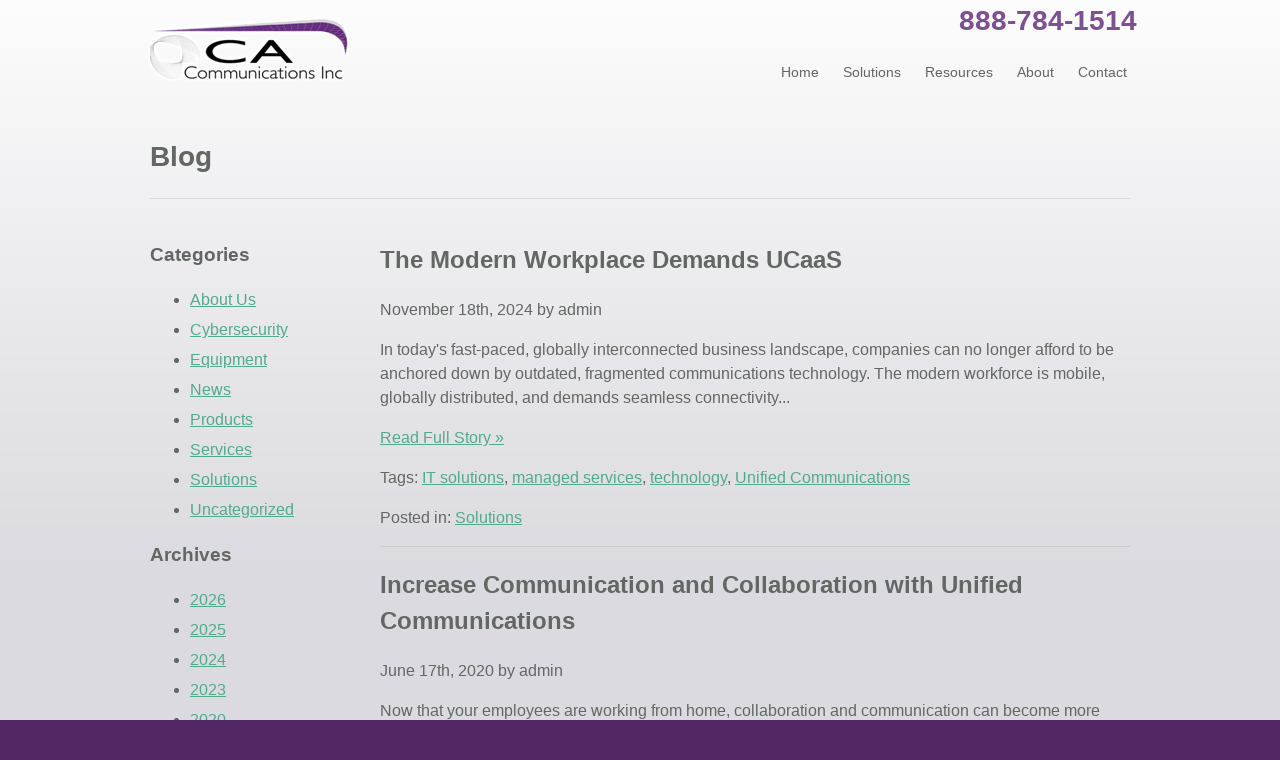

--- FILE ---
content_type: text/html; charset=utf-8
request_url: https://www.cacommunications.com/blog?t=unified-communications
body_size: 6991
content:
<!DOCTYPE HTML>
<html lang="en">

<head>
    <link rel="preconnect" href="https://ajax.googleapis.com" />
    <link rel="preconnect" href="https://code.a8b.co/" />
    <title>unified-communications | Blog Category</title>
    <meta name="author" content="CA Communications Inc" />
    <meta name="designer" content="design by A8B" />
    <meta name="twitter:description" content="Business Phones and Networking for Minnetonka" />
    <meta name="viewport" content="width=device-width" />
    <link rel="shortcut icon" href="/favicon.ico" />
    <link rel="stylesheet" href="/stylesheet.css?t=1769178455494" />
    <link rel="stylesheet" href="https://code.a8b.co/youtube/style.css" />
    <script>/*! head.core - v1.0.2 */(function(n,t){"use strict";function r(n){a[a.length]=n}function k(n){var t=new RegExp(" ?\b"+n+"\b");c.className=c.className.replace(t,"")}function p(n,t){for(var i=0,r=n.length;i<r;i++)t.call(n,n[i],i)}function tt(){var t,e,f,o;c.className=c.className.replace(/ (w-|eq-|gt-|gte-|lt-|lte-|portrait|no-portrait|landscape|no-landscape)d+/g,"");t=n.innerWidth||c.clientWidth;e=n.outerWidth||n.screen.width;u.screen.innerWidth=t;u.screen.outerWidth=e;r("w-"+t);p(i.screens,function(n){t>n?(i.screensCss.gt&&r("gt-"+n),i.screensCss.gte&&r("gte-"+n)):t<n?(i.screensCss.lt&&r("lt-"+n),i.screensCss.lte&&r("lte-"+n)):t===n&&(i.screensCss.lte&&r("lte-"+n),i.screensCss.eq&&r("e-q"+n),i.screensCss.gte&&r("gte-"+n))});f=n.innerHeight||c.clientHeight;o=n.outerHeight||n.screen.height;u.screen.innerHeight=f;u.screen.outerHeight=o;u.feature("portrait",f>t);u.feature("landscape",f<t)}function it(){n.clearTimeout(b);b=n.setTimeout(tt,50)}var y=n.document,rt=n.navigator,ut=n.location,c=y.documentElement,a=[],i={screens:[240,320,480,640,768,800,1024,1280,1440,1680,1920],screensCss:{gt:!0,gte:!1,lt:!0,lte:!1,eq:!1},browsers:[{ie:{min:6,max:11}}],browserCss:{gt:!0,gte:!1,lt:!0,lte:!1,eq:!0},html5:!0,page:"-page",section:"-section",head:"head"},v,u,s,w,o,h,l,d,f,g,nt,e,b;if(n.head_conf)for(v in n.head_conf)n.head_conf[v]!==t&&(i[v]=n.head_conf[v]);u=n[i.head]=function(){u.ready.apply(null,arguments)};u.feature=function(n,t,i){return n?(Object.prototype.toString.call(t)==="[object Function]"&&(t=t.call()),r((t?"":"no-")+n),u[n]=!!t,i||(k("no-"+n),k(n),u.feature()),u):(c.className+=" "+a.join(" "),a=[],u)};u.feature("js",!0);s=rt.userAgent.toLowerCase();w=/mobile|android|kindle|silk|midp|phone|(windows .+arm|touch)/.test(s);u.feature("mobile",w,!0);u.feature("desktop",!w,!0);s=/(chrome|firefox)[ /]([w.]+)/.exec(s)||/(iphone|ipad|ipod)(?:.*version)?[ /]([w.]+)/.exec(s)||/(android)(?:.*version)?[ /]([w.]+)/.exec(s)||/(webkit|opera)(?:.*version)?[ /]([w.]+)/.exec(s)||/(msie) ([w.]+)/.exec(s)||/(trident).+rv:(w.)+/.exec(s)||[];o=s[1];h=parseFloat(s[2]);switch(o){case"msie":case"trident":o="ie";h=y.documentMode||h;break;case"firefox":o="ff";break;case"ipod":case"ipad":case"iphone":o="ios";break;case"webkit":o="safari"}for(u.browser={name:o,version:h},u.browser[o]=!0,l=0,d=i.browsers.length;l<d;l++)for(f in i.browsers[l])if(o===f)for(r(f),g=i.browsers[l][f].min,nt=i.browsers[l][f].max,e=g;e<=nt;e++)h>e?(i.browserCss.gt&&r("gt-"+f+e),i.browserCss.gte&&r("gte-"+f+e)):h<e?(i.browserCss.lt&&r("lt-"+f+e),i.browserCss.lte&&r("lte-"+f+e)):h===e&&(i.browserCss.lte&&r("lte-"+f+e),i.browserCss.eq&&r("eq-"+f+e),i.browserCss.gte&&r("gte-"+f+e));else r("no-"+f);r(o);r(o+parseInt(h,10));i.html5&&o==="ie"&&h<9&&p("abbr|article|aside|audio|canvas|details|figcaption|figure|footer|header|hgroup|main|mark|meter|nav|output|progress|section|summary|time|video".split("|"),function(n){y.createElement(n)});p(ut.pathname.split("/"),function(n,u){if(this.length>2&&this[u+1]!==t)u&&r(this.slice(u,u+1).join("-").toLowerCase()+i.section);else{var f=n||"index",e=f.indexOf(".");e>0&&(f=f.substring(0,e));c.id=f.toLowerCase()+i.page;u||r("root"+i.section)}});u.screen={height:n.screen.height,width:n.screen.width};tt();b=0;n.addEventListener?n.addEventListener("resize",it,!1):n.attachEvent("onresize",it)})(window);/*! head.css3 - v1.0.0 */(function(n,t){"use strict";function a(n){for(var r in n)if(i[n[r]]!==t)return!0;return!1}function r(n){var t=n.charAt(0).toUpperCase()+n.substr(1),i=(n+" "+c.join(t+" ")+t).split(" ");return!!a(i)}var h=n.document,o=h.createElement("i"),i=o.style,s=" -o- -moz- -ms- -webkit- -khtml- ".split(" "),c="Webkit Moz O ms Khtml".split(" "),l=n.head_conf&&n.head_conf.head||"head",u=n[l],f={gradient:function(){var n="background-image:";return i.cssText=(n+s.join("gradient(linear,left top,right bottom,from(#9f9),to(#fff));"+n)+s.join("linear-gradient(left top,#eee,#fff);"+n)).slice(0,-n.length),!!i.backgroundImage},rgba:function(){return i.cssText="background-color:rgba(0,0,0,0.5)",!!i.backgroundColor},opacity:function(){return o.style.opacity===""},textshadow:function(){return i.textShadow===""},multiplebgs:function(){i.cssText="background:url(https://),url(https://),red url(https://)";var n=(i.background||"").match(/url/g);return Object.prototype.toString.call(n)==="[object Array]"&&n.length===3},boxshadow:function(){return r("boxShadow")},borderimage:function(){return r("borderImage")},borderradius:function(){return r("borderRadius")},cssreflections:function(){return r("boxReflect")},csstransforms:function(){return r("transform")},csstransitions:function(){return r("transition")},touch:function(){return"ontouchstart"in n},retina:function(){return n.devicePixelRatio>1},fontface:function(){var t=u.browser.name,n=u.browser.version;switch(t){case"ie":return n>=9;case"chrome":return n>=13;case"ff":return n>=6;case"ios":return n>=5;case"android":return!1;case"webkit":return n>=5.1;case"opera":return n>=10;default:return!1}}};for(var e in f)f[e]&&u.feature(e,f[e].call(),!0);u.feature()})(window);/*! head.load - v1.0.3 */(function(n,t){"use strict";function w(){}function u(n,t){if(n){typeof n=="object"&&(n=[].slice.call(n));for(var i=0,r=n.length;i<r;i++)t.call(n,n[i],i)}}function it(n,i){var r=Object.prototype.toString.call(i).slice(8,-1);return i!==t&&i!==null&&r===n}function s(n){return it("Function",n)}function a(n){return it("Array",n)}function et(n){var i=n.split("/"),t=i[i.length-1],r=t.indexOf("?");return r!==-1?t.substring(0,r):t}function f(n){(n=n||w,n._done)||(n(),n._done=1)}function ot(n,t,r,u){var f=typeof n=="object"?n:{test:n,success:!t?!1:a(t)?t:[t],failure:!r?!1:a(r)?r:[r],callback:u||w},e=!!f.test;return e&&!!f.success?(f.success.push(f.callback),i.load.apply(null,f.success)):e||!f.failure?u():(f.failure.push(f.callback),i.load.apply(null,f.failure)),i}function v(n){var t={},i,r;if(typeof n=="object")for(i in n)!n[i]||(t={name:i,url:n[i]});else t={name:et(n),url:n};return(r=c[t.name],r&&r.url===t.url)?r:(c[t.name]=t,t)}function y(n){n=n||c;for(var t in n)if(n.hasOwnProperty(t)&&n[t].state!==l)return!1;return!0}function st(n){n.state=ft;u(n.onpreload,function(n){n.call()})}function ht(n){n.state===t&&(n.state=nt,n.onpreload=[],rt({url:n.url,type:"cache"},function(){st(n)}))}function ct(){var n=arguments,t=n[n.length-1],r=[].slice.call(n,1),f=r[0];return(s(t)||(t=null),a(n[0]))?(n[0].push(t),i.load.apply(null,n[0]),i):(f?(u(r,function(n){s(n)||!n||ht(v(n))}),b(v(n[0]),s(f)?f:function(){i.load.apply(null,r)})):b(v(n[0])),i)}function lt(){var n=arguments,t=n[n.length-1],r={};return(s(t)||(t=null),a(n[0]))?(n[0].push(t),i.load.apply(null,n[0]),i):(u(n,function(n){n!==t&&(n=v(n),r[n.name]=n)}),u(n,function(n){n!==t&&(n=v(n),b(n,function(){y(r)&&f(t)}))}),i)}function b(n,t){if(t=t||w,n.state===l){t();return}if(n.state===tt){i.ready(n.name,t);return}if(n.state===nt){n.onpreload.push(function(){b(n,t)});return}n.state=tt;rt(n,function(){n.state=l;t();u(h[n.name],function(n){f(n)});o&&y()&&u(h.ALL,function(n){f(n)})})}function at(n){n=n||"";var t=n.split("?")[0].split(".");return t[t.length-1].toLowerCase()}function rt(t,i){function e(t){t=t||n.event;u.onload=u.onreadystatechange=u.onerror=null;i()}function o(f){f=f||n.event;(f.type==="load"||/loaded|complete/.test(u.readyState)&&(!r.documentMode||r.documentMode<9))&&(n.clearTimeout(t.errorTimeout),n.clearTimeout(t.cssTimeout),u.onload=u.onreadystatechange=u.onerror=null,i())}function s(){if(t.state!==l&&t.cssRetries<=20){for(var i=0,f=r.styleSheets.length;i<f;i++)if(r.styleSheets[i].href===u.href){o({type:"load"});return}t.cssRetries++;t.cssTimeout=n.setTimeout(s,250)}}var u,h,f;i=i||w;h=at(t.url);h==="css"?(u=r.createElement("link"),u.type="text/"+(t.type||"css"),u.rel="stylesheet",u.href=t.url,t.cssRetries=0,t.cssTimeout=n.setTimeout(s,500)):(u=r.createElement("script"),u.type="text/"+(t.type||"javascript"),u.src=t.url);u.onload=u.onreadystatechange=o;u.onerror=e;u.async=!1;u.defer=!1;t.errorTimeout=n.setTimeout(function(){e({type:"timeout"})},7e3);f=r.head||r.getElementsByTagName("head")[0];f.insertBefore(u,f.lastChild)}function vt(){for(var t,u=r.getElementsByTagName("script"),n=0,f=u.length;n<f;n++)if(t=u[n].getAttribute("data-headjs-load"),!!t){i.load(t);return}}function yt(n,t){var v,p,e;return n===r?(o?f(t):d.push(t),i):(s(n)&&(t=n,n="ALL"),a(n))?(v={},u(n,function(n){v[n]=c[n];i.ready(n,function(){y(v)&&f(t)})}),i):typeof n!="string"||!s(t)?i:(p=c[n],p&&p.state===l||n==="ALL"&&y()&&o)?(f(t),i):(e=h[n],e?e.push(t):e=h[n]=[t],i)}function e(){if(!r.body){n.clearTimeout(i.readyTimeout);i.readyTimeout=n.setTimeout(e,50);return}o||(o=!0,vt(),u(d,function(n){f(n)}))}function k(){r.addEventListener?(r.removeEventListener("DOMContentLoaded",k,!1),e()):r.readyState==="complete"&&(r.detachEvent("onreadystatechange",k),e())}var r=n.document,d=[],h={},c={},ut="async"in r.createElement("script")||"MozAppearance"in r.documentElement.style||n.opera,o,g=n.head_conf&&n.head_conf.head||"head",i=n[g]=n[g]||function(){i.ready.apply(null,arguments)},nt=1,ft=2,tt=3,l=4,p;if(r.readyState==="complete")e();else if(r.addEventListener)r.addEventListener("DOMContentLoaded",k,!1),n.addEventListener("load",e,!1);else{r.attachEvent("onreadystatechange",k);n.attachEvent("onload",e);p=!1;try{p=!n.frameElement&&r.documentElement}catch(wt){}p&&p.doScroll&&function pt(){if(!o){try{p.doScroll("left")}catch(t){n.clearTimeout(i.readyTimeout);i.readyTimeout=n.setTimeout(pt,50);return}e()}}()}i.load=i.js=ut?lt:ct;i.test=ot;i.ready=yt;i.ready(r,function(){y()&&u(h.ALL,function(n){f(n)});i.feature&&i.feature("domloaded",!0)})})(window);/*//# sourceMappingURL=head.min.js.map*/</script>
    <script>
        head.load(
            { "jq": "//ajax.googleapis.com/ajax/libs/jquery/3.5.1/jquery.min.js" },
            { "wf": "//code.a8b.co/forms/js/a8b.webform.js" }
        ); // load
        head.ready(function () {
            if (head.desktop) { } else {
                $('.wrap').css('width', 'auto');
            }
        }); // ready
    </script>
    <script>
        (function (i, s, o, g, r, a, m) {
            i['GoogleAnalyticsObject'] = r; i[r] = i[r] || function () {
                (i[r].q = i[r].q || []).push(arguments)
            }, i[r].l = 1 * new Date(); a = s.createElement(o),
                m = s.getElementsByTagName(o)[0]; a.async = 1; a.src = g; m.parentNode.insertBefore(a, m)
        })(window, document, 'script', '//www.google-analytics.com/analytics.js', 'ga');

        ga('create', 'UA-894315-31', 'auto');
        ga('send', 'pageview');

    </script>
    
    <link rel="stylesheet" href="https://code.a8b.co/blog/responsive.css" />
    <style>
        .post img { border: 1px solid #bbb; }
    </style>

<link rel="canonical" href="https://www.cacommunications.com/blog?t=unified-communications"><meta name="description" content="In today's fast-paced, globally interconnected business landscape, companies can no longer afford to be anchored down by outdated, fragmented communications t"><meta property="og:image" content="https://code.a8b.co/images/a8bmark-invert.png"><meta property="og:url" content="https://www.cacommunications.com/blog?t=unified-communications"><meta property="og:type" content="website"><meta property="og:title" content="unified-communications | Blog Category"></head>
<body>
    <div class="bg">
        <div class="wrap">
            <header>
    
        <a href="/" title="CA Communications, Minnetonka, MN :: Business Phones, Communications, Networking, Consulting, Cloud, Wireless">
            <img src="/images-design/logo-trans.png" width="212" height="74" alt="CA Communications, Minnetonka, MN :: Business Phones, Communications, Networking, Consulting, Cloud, Wireless" loading="lazy"></a>
</header>

            <nav>
    <strong id="phone"><a href="tel:888-784-1514">888-784-1514</a></strong>
    <ul>
        <li><a href="/" title="CA Communications Home">Home</a></li>
        <li><a href="/integrated" title="Integrated Solutions">Solutions</a></li>
         <li><a href="/resources" title="CA Communications Resources">Resources</a></li>
        <li><a href="/aboutus" title="About CA Communications">About</a></li>
        <li><a href="/contactus" title="Contact CA Communications">Contact</a></li>
    </ul>
</nav>

            
            <section>
                
    <div class="blogintro"><h1>Blog</h1></div><div class="blogs"><div class="posts"><div class="post"><h2><a href="/blog?p=the-modern-workplace-demands-ucaas-241118">The Modern Workplace Demands UCaaS</a></h2><p>November 18th, 2024 by admin</p><div class="postThumbnail"></div><p>


In today's fast-paced, globally interconnected business landscape, companies can no longer afford to be anchored down by outdated, fragmented communications technology. The modern workforce is mobile, globally distributed, and demands seamless connectivity...</p><p><a href="/blog?p=the-modern-workplace-demands-ucaas-241118">Read Full Story&nbsp;&raquo;</a></p><p class="posttags">Tags: <a href="/blog?t=it-solutions">IT solutions</a>, <a href="/blog?t=managed-services">managed services</a>, <a href="/blog?t=technology">technology</a>, <a href="/blog?t=unified-communications">Unified Communications</a></p><p class="postcats">Posted in: <a href="/blog?c=solutions">Solutions</a></p></div><div class="post"><h2><a href="/blog?p=increase-communication-and-collaboration-with-unified-communications-200617">Increase Communication and Collaboration with Unified Communications</a></h2><p>June 17th, 2020 by admin</p><div class="postThumbnail"></div><p>  
  
  Now that your employees are working from home, collaboration and communication can become more difficult. For business operations to continue running smoothly, your employees need tools at their disposal. At CA Communications, we understand this...</p><p><a href="/blog?p=increase-communication-and-collaboration-with-unified-communications-200617">Read Full Story&nbsp;&raquo;</a></p><p class="posttags">Tags: <a href="/blog?t=business-phone-system">business phone system</a>, <a href="/blog?t=business">business</a>, <a href="/blog?t=cloud">Cloud</a>, <a href="/blog?t=communication">communication</a>, <a href="/blog?t=communications-system">communications system</a>, <a href="/blog?t=hosted-solutions">hosted solutions</a>, <a href="/blog?t=services-2">Services</a>, <a href="/blog?t=solutions">Solutions</a>, <a href="/blog?t=telecommunications">telecommunications</a>, <a href="/blog?t=unified-communications">Unified Communications</a></p><p class="postcats">Posted in: <a href="/blog?c=services">Services</a>, <a href="/blog?c=solutions">Solutions</a></p></div><div class="post"><h2><a href="/blog?p=the-best-communications-for-you-181005">The Best Communications for You</a></h2><p>October 5th, 2018 by admin</p><div class="postThumbnail"></div><p>

If you’ve got more than just a simple phone line at the office, then you’re familiar with the hassle of coordinating IT service providers, negotiating contracts, finding good deals, and trying to figure out which services are best for your specific...</p><p><a href="/blog?p=the-best-communications-for-you-181005">Read Full Story&nbsp;&raquo;</a></p><p class="posttags">Tags: <a href="/blog?t=business-phone-system">business phone system</a>, <a href="/blog?t=service-providers">service providers</a>, <a href="/blog?t=unified-communications">Unified Communications</a></p><p class="postcats">Posted in: <a href="/blog?c=solutions">Solutions</a></p></div><div class="post"><h2><a href="/blog?p=centralized-and-unified-communications-170509">Centralized and Unified Communications</a></h2><p>May 9th, 2017 by admin</p><div class="postThumbnail"></div><p>
Turn your TV on to any recent drama show, chick flick, teen movie, or anything featuring 20-something and count the number of ways people communicate with each other. Landlines, video-chat, smartphones, email, online chat, tablets, speech-to-text, social...</p><p><a href="/blog?p=centralized-and-unified-communications-170509">Read Full Story&nbsp;&raquo;</a></p><p class="posttags">Tags: <a href="/blog?t=cloud-based-solution">Cloud based solution</a>, <a href="/blog?t=communications-system">communications system</a>, <a href="/blog?t=integrated-solutions">Integrated Solutions</a>, <a href="/blog?t=unified-communications">Unified Communications</a></p><p class="postcats">Posted in: <a href="/blog?c=services">Services</a>, <a href="/blog?c=products">Products</a></p></div><div class="post"><h2><a href="/blog?p=unified-communications-puts-you-in-charge-140530">Unified Communications Puts You in Charge!</a></h2><p>May 30th, 2014 by admin</p><div class="postThumbnail"></div><p>CA Communications, Inc. is proud to offer Toshiba business communications solutions. In a recent blog entry, Toshiba explains how Unified Communications brings the world to you:
Regardless of your age or location, if you have an Internet connection and...</p><p><a href="/blog?p=unified-communications-puts-you-in-charge-140530">Read Full Story&nbsp;&raquo;</a></p><p class="posttags">Tags: <a href="/blog?t=business-telephone-solution">business telephone solution</a>, <a href="/blog?t=ca-communications">CA Communications</a>, <a href="/blog?t=toshiba">Toshiba</a>, <a href="/blog?t=unified-communications">Unified Communications</a>, <a href="/blog?t=voice-and-data">Voice and data</a></p><p class="postcats">Posted in: <a href="/blog?c=services">Services</a></p></div></div><div class="blogsidebar" tabindex="-1"><h3>Categories</h3><ul><li><a href="/blog?c=about-us">About Us</a></li><li><a href="/blog?c=cybersecurity">Cybersecurity</a></li><li><a href="/blog?c=equipment">Equipment</a></li><li><a href="/blog?c=news">News</a></li><li><a href="/blog?c=products">Products</a></li><li><a href="/blog?c=services">Services</a></li><li><a href="/blog?c=solutions">Solutions</a></li><li><a href="/blog?c=uncategorized">Uncategorized</a></li></ul><h3>Archives</h3><ul><li><a href="/blog?y=2026">2026</a></li><li><a href="/blog?y=2025">2025</a></li><li><a href="/blog?y=2024">2024</a></li><li><a href="/blog?y=2023">2023</a></li><li><a href="/blog?y=2020">2020</a></li><li><a href="/blog?y=2019">2019</a></li><li><a href="/blog?y=2018">2018</a></li><li><a href="/blog?y=2017">2017</a></li><li><a href="/blog?y=2016">2016</a></li><li><a href="/blog?y=2015">2015</a></li><li><a href="/blog?y=2014">2014</a></li><li><a href="/blog?y=2013">2013</a></li></ul></div></div>
    <br class="clear" />

            </section>
        </div>
    </div>
    <footer>
    <div class="wrap">
        <div class="table third">
            <div>
                <p>Let&rsquo;s talk about you. What issues are you having that we can help with?</p>
                <p>Call Us<br />
                    <a href="tel:952-473-3100">952-473-3100</a></p>
                <p><a href="/contactus">Email Us</a></p>
            </div>
            <div>
                <ul class="social">
                    <li><a id="contact_social" href="/contactus" title="Contact us Today!"></a></li>
                    <li><a class="facebook" href="https://www.facebook.com/CACommunicationsInc" target="_blank" title="Like us on Facebook" rel="noopener"></a></li>
                    <li><a class="linkedin" href="https://www.linkedin.com/company/ca-communications-inc." target="_blank" title="Connect with us on LinkedIn" rel="noopener"></a></li>
                    <li><a id="blog" href="/blog" title="Read our Blog"></a></li>
                </ul>
            </div>
            <div>
                <ul class="footnav">
                    <li><a href="/" title="CA Communications Home">Home</a></li>
                    <li><a href="/integrated" title="Integrated Services">Services</a></li>
                    <li><a href="/resources" title="CA Communications Resources">Resources</a></li>
                    <li><a href="/aboutus" title="About CA Communications">About</a></li>
                    <li><a href="/contactus" title="Contact CA Communications">Contact</a></li>
                </ul>
            </div>
        </div>
        <hr />
        <div id="lastRow">
            <p>
                Copyright &copy; 2002 -
                2026
                <span class="nowrap">CA Communications</span>
            </p>
            <a class="a8bmark" href="https://www.atomic8ball.com/" target="_blank" rel="noopener">
                <img src="https://code.a8b.co/images/a8bmark-invert.png" alt="Atomic8Ball Web Presence Management" title="Atomic8Ball Web Presence Management" loading="lazy" width="" height>
            </a>
        </div>
    </div>

        <div class="ccpaNotice" style="background: #e7e7e7;border-top:1px solid #e7e7e7;bottom: 0;padding: 10px 4px;text-align: right; font-size: 12px !important;letter-spacing:-0.5px;color: #676767;font-family:sans-serif;box-sizing:border-box;position:relative;z-index:998">
            CA Civ. Code &sect; 1798.102 - <a style="color: #666;display:inline;white-space:nowrap;text-transform:none;margin:0;padding:0" href="https://www.atomic8ball.com/ccpa" target="_blank" rel="noopener">Do Not Sell My Personal Information</a>
        </div>
    </footer>

<script type="module" src="https://code.a8b.co/js/radar.mjs"></script><script type="module" src="https://code.a8b.co/chat/chat.mjs"></script></body>
</html>


--- FILE ---
content_type: text/css; charset=utf-8
request_url: https://www.cacommunications.com/stylesheet.css?t=1769178455494
body_size: 3267
content:
img, iframe {max-width: 100%; height: auto} html,body{-webkit-text-size-adjust:100%;text-size-adjust:100%} article, aside, details, figcaption, figure, footer, header, hgroup, nav, section { display: block; } audio, canvas, video { display: inline-block; } audio:not([controls]) { display: none; } [hidden] { display: none; } html { font-size: 100%; overflow-y: scroll; } body { background-color: #512863; margin: 0; font-size: 16px; font-family: Verdana,Geneva,sans-serif; text-align: center; min-width: 320px; line-height: 1.5 } body, .latest .post h3 a { color: #636763; } .bg { background-color: #fff; background-image: linear-gradient(#fdfdfd,#ebebee,#dadae0,#dadae0,#ebebee, #fdfdfd,#fff,#fff); } p, h1, h2, h3, h4, h5, h6, li, td, dt, dd, address, #feed { text-align: left; } img, iframe, video { max-width: 100%; height: auto } iframe { border: none; display: block; aspect-ratio: auto 16 / 9; width: 100% } .video { aspect-ratio: auto 16 / 9; width: 100% } body, button, input, select, textarea { font-family: Verdana,Geneva,sans-serif; } a:focus { outline: thin dotted; } a:hover, a:active { outline: 0; } a { color: #52aa8c; } h1 { font-size: 1.75em; } h2 { font-size: 1.5em } h3 { font-size: 1.1875em } h4 { font-size: 1.0em } h5 { font-size: 0.875em } h6 { font-size: 0.6875em } header a { display: block; padding: 10px 0; } abbr[title] { border-bottom: 1px dotted; } b, strong { font-weight: bold; } blockquote { margin: 1em 40px; } dfn { font-style: italic; } mark { background: #ff0; color: #000; } pre, code, kbd, samp { font-family: monospace,serif; font-size: 1em; } pre { white-space: pre; white-space: pre-wrap; } q { quotes: none; } q:before, q:after { content: ''; content: none; } small { font-size: 75%; } sub, sup { font-size: 75%; line-height: 0; position: relative; vertical-align: baseline; } sup { top: -0.5em; } sub { bottom: -0.25em; } ul, ol { margin-left: 0; padding: 0 0 0 40px; } dd { margin: 0 0 0 40px; } nav ul, nav ol { list-style: none; list-style-image: none; } section li, footer li { margin: 6px 0 } img { border: 0; } svg:not(:root) { overflow: hidden; } figure { margin: 0; } form { margin: 0; } fieldset { border: 1px solid #c0c0c0; margin: 0 2px; padding: 0.35em 0.625em 0.75em; } legend { border: 0; margin-left: -7px; } button, input, select, textarea { font-size: 100%; margin: 0; vertical-align: baseline; vertical-align: middle; } button, input[type=submit] { border: none; border-radius: 3px; box-shadow: rgba(0,0,0,0.2) 0 1px 0 0; color: #636763; font-weight: bold; height: 25px; line-height: 25px; cursor: pointer; overflow: visible; text-transform: uppercase; width: 100px; } button:hover, input[type=submit]:hover { color: #ffffff; } textarea { overflow: auto; vertical-align: top; height: 50px; } table { border-collapse: collapse; border-spacing: 0; } hr { border: 0; height: 0; margin: 20px 0; border-top: 1px solid rgba(0, 0, 0, 0.1); border-bottom: 1px solid rgba(255, 255, 255, 0.3); } h1:after { content: ' '; display: block; border-bottom: 1px solid rgba(0, 0, 0, 0.1); padding-bottom: 20px; } h2 a { text-decoration: none; color: #636763; } h2 a:hover { color: #6B427D; } .table{ display: table; width: 100%; table-layout: fixed } .table.pad { width: calc(100% - 32px) } .table.unfix { table-layout: auto } .table.nopad > div { padding: 0 !important } .table > div, .latest .post { display: table-cell; position: relative; vertical-align: top; } .table.half > div, .latest .post { width: 49%; } .table.half.nopad > div { width: 50% } .table.half > div:nth-of-type(odd) { padding-right: 1%; } .table.half > div:nth-of-type(even) { padding-left: 1%; } .table.third > div { width: 32%; } .table.third > div:nth-of-type(1) { padding-right: 1%; } .table.third > div:nth-of-type(2) { padding-left: .5%; padding-right: .5% } .table.third > div:nth-of-type(3) { padding-left: 1%; } .button { font-weight: bold; margin: 1% 0; padding: 10px 30px; display: inline-block; text-decoration: none; background-color: #512863; color: #fff; text-transform: uppercase; transition: background-color 0.3s ease; } .button:hover { background-color: #6B427D; } .imgCenter { margin-left: auto; margin-right: auto; display: block; } .imgCenter, .imgRight, .imgLeft { border: 5px solid #fff; } .imgRight, .imgLeft { margin: 5px 1%; max-width: 45%; } .imgRight { float: right; } .imgLeft { float: left; } .imgRight.blog { max-width: 45%; } .bord { outline: 1px solid #ccc; } .ib.bord { margin: 10px; padding: 5px; max-width: 29%; } .subnav li, .homeside, footer > div > div, .col_contact, #imgCat, .contact-form, .ib, .social { display: inline-block; vertical-align: top; } header, nav { display: inline-block; vertical-align: bottom; } header { width: 28%; text-align: left; } nav { width: 71%; text-align: right; } .fipoweredby { max-width: 96%; } #banner { height: 450px; background-color: #8e948e; padding: 15px 0; margin-bottom: 30px; box-shadow: inset 5px 20px 30px -10px #555,inset 5px -20px 30px -10px #555; position: relative; } .cycle-slideshow { height: 100%; overflow: hidden; font-size: 1.2em; margin-bottom: 40px; } .cycle-slideshow h2 { text-transform: uppercase; } .cycle-slideshow h2, .cycle-slideshow p { text-align: center; } .cycle-slideshow a { color: #fff; display: block; width: 100%; height: 100%; text-decoration: none; position: relative; background-size: cover; } .cycle-slideshow .overlay { width: 96%; padding: 20px 2%; background: rgba(81,40,99,.9); margin: 0 auto; text-align: center; position: relative; top: 50%; transform: translateY(-50%); } .cycle-prev, .cycle-next { width: 40px; height: 100%; position: absolute; top: 0; background-position: center; background-repeat: no-repeat; opacity: .5; cursor: pointer; z-index: 999 } .cycle-prev { left: 0; background-image: url(/images-design/arrow-prev.png) } .cycle-next { right: 0; background-image: url(/images-design/arrow-next.png) } .slide0 { background-image: url(/images-design/banner/00.jpg); } .slide1 { background-image: url(/images-design/banner/01.jpg); background-position: 50% 50%; } .slide2 { background-image: url(/images-design/banner/02.jpg); background-position: 0% 30%; } .slide3 { background-image: url(/images-design/banner/03.jpg); background-position: 0% 40%; } .slide4 { background-image: url(/images-design/banner/04.jpg); background-position: 0% 10%; } .slide5 { background-image: url(/images-design/banner/05.jpg); background-position: 0% 50%; } .wrap { margin: 0 auto; max-width: 1000px; position: relative; } .bg > .wrap { padding-bottom: 50px; } nav ul { padding: 0; margin: 10px 0; } nav li { display: inline-block; } nav li a { display: block; color: #636763; font-size: 14px; text-decoration: none; padding: 5px; margin: 5px; } nav a:hover { color: #3a9e7b; } section { padding: 10px 1%; } aside { width: 300px; } #phone { display: block; text-align: right; } #phone a { font-size: 1.75em; text-decoration: none; color: #7e5092; } .clear { clear: both; } .nowrap { white-space: nowrap; } .center, .stats p { text-align: center; } .stats a, .latest .button { font-size: 11px; } .stats i { color: #7e5092; } .pathfinder { margin: 20px 0; } .solutions img { border: 5px solid #fff; outline: 1px solid #ccc; margin-top: 20px; max-width: calc(100% - 10px) } .solutions form { margin-top: 40px; } .solutions textarea { height: 195px; } .about iframe { height: 200px; } .latest .blogsidebar, .latest .posttags, .latest .postcats { display: none; } .latest .post h3 a { text-decoration: none; } .latest .post h3 a:hover { color: #6B427D } footer { background-color: #512863; clear: both; box-shadow: inset 0 8px 12px -5px #1a1a1a; font-size: 14px; color: #fff; } footer .wrap { padding: 30px 3% 60px } footer a { text-decoration: none; color: #a49ba8; } footer a:hover { color: #fff; } footer #lastRow { text-align: center; } footer div p { color: #a49ba8; } footer div:nth-of-type(2) { vertical-align: middle; } address { color: #a49ba8; padding: 10px 0px; } .social { padding: 3% 0; margin: 0; } .social li { display: inline-block; margin: 6px } .social a { display: inline-block; width: 30px; height: 30px; } .social a#contact_social { background: url(images-content/social-bar.png) 0 0 no-repeat; } .social a.facebook { background: url(images-content/social-bar.png) -40px 0 no-repeat; } .social a#twitter { background: url(images-content/social-bar.png) -80px 0 no-repeat; } .social a.linkedin { background: url(images-content/social-bar.png) -120px 0 no-repeat; } .social a#gplus { background: url(images-content/social-bar.png) -160px 0 no-repeat; } .social a#blog { background: url(images-content/social-bar.png) -200px 0 no-repeat; } .quote_cite_pair { display: block; border-width: 2px 0; border-style: solid; border-color: #eee; padding: 20px; margin-top: 20px; margin-bottom: 30px; font-style: italic; font-size: 16px; position: relative; } .quote_cite_pair:before { content: '\201C'; width: 40px; height: 50px; border-radius: 50%; background: #eee; font-size: 100px; line-height: 120px; padding-right: 15px; font-family: 'PT Sans', sans-serif; color: #666; text-align: center; top: 0; left: 50%; transform: translate(-50%, -50%); position: absolute; } .quote_cite_pair cite { font-size: 14px; } .subnav { margin: 0 auto; padding: 0; font-size: 0; font-weight: bold; } .subnav li { width: 24%; height: 100px; margin: 5px .5%; font-size: 18px; background-color: rgba(0,0,0,0.3); background-size: cover; } .subnav a { height: 100px; display: block; color: #fff; text-align: center; line-height: 100px; text-shadow: 1px 1px 5px #000; text-decoration: none; } .subnav a:hover { background-image: none; background-color: rgba(0,0,0,0.5); transition: background-color 0.5s ease; } .subnav .carrier { background-image: url(/images-content/carrier.jpg); } .subnav .cloud { background-image: url(/images-content/cloud.jpg); background-position: 0 30%; } .subnav .cabling { background-image: url(/images-content/cabling.jpg); } .subnav .security { background-image: url(/images-content/security.jpg); background-position: 0 30%; } #contact { display: block; margin: 0 auto; } input[type=text], input[type=email], input[type=tel], input[type=submit], textarea { border-radius: 2px } input[type=text], input[type=email], input[type=tel], textarea { width: calc(100% - 22px); padding: 10px; margin-bottom: 15px; border: 1px solid #ccc; } textarea { height: 75px; padding-top: 10px; } form > strong { display: block; text-align: left; } input[type=submit] { width: 50%; min-width: 200px; height: 36px; cursor: pointer; background: #ddd; border: 1px solid #ddd } input[type=submit]:hover { color: #512863; } .contactContainerForm { margin: 3% 0 7%; } .test div { background: #fff; padding: 3%; } .homeside { width: 32%; border-left: 1px solid #eee; padding: 20px 0 20px 2%; margin-top: 20px; } .homeside #contact input, .homeside #contact textarea { padding: 10px; border: solid 4px #c9c9c9; transition: border 0.3s; } .homeside #contact input:focus, .homeside #contact textarea:focus { border: solid 4px #969696; } .homeside h1 { text-align: center; margin: 0 0 20px 0; } .homeside #contact #submit { margin: 0; padding: 0; height: 50px; } .col_contact { width: 28%; margin: 12px 1%; padding: 24px 1% 12px; background: #eff1ff; border: 1px solid #a2baf5; height: 200px; } .col_contact:nth-of-type(2) p:nth-of-type(2) strong { width: 65px; display: inline-block; } .contact-form { float: right; margin: 12px 2%; padding: 2em 1em 1em 1em; background: #eff1ff; border: 1px solid #a2baf5; } .contact-form h3 { font-size: 12pt; text-align: center; } #imgCat { float: left; background: none repeat scroll 0 0 White; border: 1px solid #BBBBBB; margin: 10px 20px 10px 10px; padding: 5px; } .halfCol { display: inline-block; vertical-align: top; width: 49%; } .imgblock img { margin: 8px 2px; border: none; } .contactContainer { background: #fff; } .contactContainer div { border-right: 1px solid #eee; } .contactContainer div:last-child { border: none; } .contactContainer p { text-align: center; } .youtube { aspect-ratio: auto 16 / 9; } .latest div {padding-left: 20px; padding-right: 20px;} .latest {border:double #c0c0c0; background: #f4f4f7;} @media(max-width:999px) { section { border-style: solid none none; } .bg > .wrap { padding-bottom: 30px; } .cycle-next, .cycle-prev { display: none } .youtube img { height: auto !important; } } @media(max-width:768px) { .cloudimg { float: none; } } @media(max-width:700px) { header, nav { display: block; width: auto; text-align: center; } #phone { text-align: center; } #banner { height: 550px; } .latest .post { display: block; width: 98%; } } @media(max-width:600px) { .table.half > div, .table.third > div { display: block; width: 98%; } .table.half > div, .table.third > div, footer ul { padding: 0 !important; } footer p { text-align: center; } footer li { display: inline-block; } .footnav a { padding: 5px; display: block; margin: 5px } #contact input, #contact textarea { width: 80%; } .contact-form { padding: 1em 1%; } .col_contact { width: 42%; height: auto; min-height: 130px; padding: 12px 2%; } #banner { height: 650px; } } @media(max-width:500px) { section { padding-left: 2%; padding-right: 2%; } .home { display: block; width: auto; margin-right: 0; } .homeside { display: block; width: auto; padding-left: 0; border-left: none; } #contact #submit { width: 86%; } .subnav li { width: 48%; margin: 5px 1%; } .out-pager span { margin: 0 12px; } .ib.bord { max-width: 92%; } .contact-form { width: 60%; min-width: 280px; float: none; } .contactContainer div { display: block; width: 100% !important; border-bottom: 1px solid #eee; border-right: none; } .contactContainer p { text-align: center; } #banner { height: 750px; } } @media(max-width:400px) { .contact-form { float: none; } .col_contact { width: 90%; min-height: unset; } h1 + img[class^=img] { float: none; } .stop400 { float: none; } .imgblock img { max-width: 46%; } #banner { height: 850px; } .subnav li { display: block; width: auto; height: 150px; margin: 4% 2% } .subnav a { line-height: 150px } } 

--- FILE ---
content_type: text/plain
request_url: https://www.google-analytics.com/j/collect?v=1&_v=j102&a=1671738531&t=pageview&_s=1&dl=https%3A%2F%2Fwww.cacommunications.com%2Fblog%3Ft%3Dunified-communications&ul=en-us%40posix&dt=unified-communications%20%7C%20Blog%20Category&sr=1280x720&vp=1280x720&_u=IEBAAEABAAAAACAAI~&jid=1511105479&gjid=2004147357&cid=1675959700.1769178456&tid=UA-894315-31&_gid=1380511295.1769178456&_r=1&_slc=1&z=1613498281
body_size: -453
content:
2,cG-E702Y0QY1C

--- FILE ---
content_type: application/ecmascript
request_url: https://code.a8b.co/forms/js/a8b.webform.js
body_size: 673
content:
const TIMEONPAGE=8;window.A8B=window.A8B||{},function(){"use strict";let e=e=>window.addEventListener("DOMContentLoaded",e),t=e=>window.addEventListener("load",e),r=(e,t=document)=>t.querySelector(e),n=(e,t=document)=>Array.from(t.querySelectorAll(e)),a=(e,t)=>{let r=document.createElement("template");r.innerHTML=t,e.append(r.content)},o=e=>{let t=new Date;return(t-e)/1e3>4},l=new Date;A8B.webForm=function(t,i,s,d){let p=()=>{let e=r(t),p="FORM"===e.tagName,c=p?e:r("form");p||console.warn("The formSelector you passed, "+t+", wasn't actually a form."),a(c,'<label style="display:none">as5d4f65s4f564we654fw<input type="text" name="as5d4f65s4f564we654fw" value=""></label>');let u=function(e){e&&e.preventDefault&&e.preventDefault(),window.webform||a(c,'<input type="hidden" name="id" id="webform" />'),window.webform.value=i,a(c,`<input type="hidden" name="page" id="pageurl" value="${window.location}" />`),n(t+" input, "+t+" textarea, "+t+" select").forEach(e=>{let{type:t}=e;if("button"!==t&&"submit"!==t){let{id:r,name:n}=e;r&&!n&&(e.name=r)}});let r=new FormData(c);return r.append("referrer",document.referrer),o(l)?fetch("https://atomic8ball.ajax.a8b.co/fileUpload",{method:"post",body:r}).then(e=>e.json()).then(({err:e,thanks:t})=>{e?console.error(e):t&&(window.location=t)}).catch(e=>{console.error("An error occurred processing the form on the server, check your input names/id for duplicates."),console.error("error",e),s&&s(e,e.message||e,e)}):(console.log(window.navigator.userAgent),location="/"),console.log("done"),!1};d?A8B.webForm.sendWebForm=u:c.addEventListener("submit",u)},c=null,u=()=>"complete"===document.readyState?p():c=setTimeout(u,100);u(),e(()=>{clearTimeout(c),p()})},A8B.jQexpiring=function(){t(()=>{n(".jQexpiring").forEach(e=>{let t=e,r=Date.parse(t.dataset.start.replace(/-/g,"/")),n=Date.parse(t.dataset.end.replace(/-/g,"/"));Date.now()>r&&(t.style.display="revert"),Date.now()>n&&(t.style.display="none")})})},A8B.proxy=function(e,t,n){fetch("https://atomic8ball.ajax.a8b.co/proxy",{method:"POST",body:JSON.stringify({url:e,div:t})}).then(e=>e.json()).then(e=>r(t).append(e)).catch(console.error).finally(n)}}();